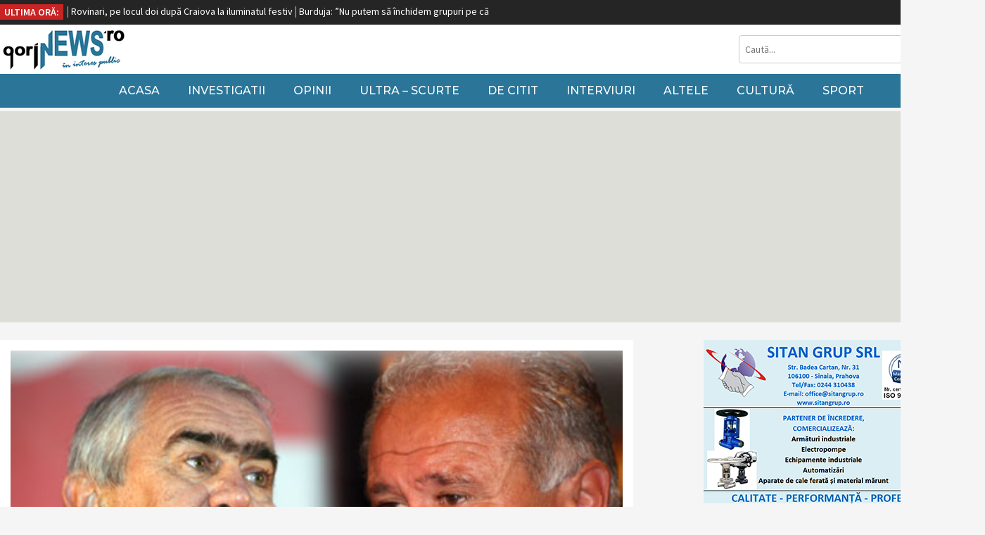

--- FILE ---
content_type: text/html; charset=UTF-8
request_url: https://www.gorjnews.ro/prilej-de-sila-garbaciu-bratu-calinoiu-rabu-carciumaru/
body_size: 13048
content:
<html dir="ltr" lang="ro-RO" prefix="og: https://ogp.me/ns# fb: http://ogp.me/ns/fb#">
<head>
	
	<meta http-equiv="Content-Type" content="text/html; charset=UTF-8">    
    <meta charset="utf-8">
    <meta name="viewport" content="width=device-width, initial-scale=1.0, maximum-scale=1.0, user-scalable=0">
    <link rel="icon" type="image/png" href="https://www.gorjnews.ro/wp-content/themes/GorjNews/public/img/favicon_gn.png" />


	<link href="https://fonts.googleapis.com/css?family=Source+Sans+Pro:300,300i,400,400i,600,600i,700,900" rel="stylesheet">
	<link href="https://fonts.googleapis.com/css?family=Montserrat:300,400,500,600" rel="stylesheet">

	<link rel="stylesheet" type="text/css" href="https://www.gorjnews.ro/wp-content/themes/GorjNews/public/css/design.css?v=1">

	<script src="https://code.jquery.com/jquery-1.12.4.min.js" integrity="sha384-nvAa0+6Qg9clwYCGGPpDQLVpLNn0fRaROjHqs13t4Ggj3Ez50XnGQqc/r8MhnRDZ" crossorigin="anonymous"></script>
	<script src="https://www.gorjnews.ro/wp-content/themes/GorjNews/public/js/custom.js"></script>

	<script src="https://unpkg.com/masonry-layout@4.2.2/dist/masonry.pkgd.min.js"></script>

	
	<script src="https://www.gorjnews.ro/wp-content/themes/GorjNews/public/js/jquery.jConveyorTicker.min.js"></script>
	<link rel="stylesheet" href="https://use.fontawesome.com/releases/v5.6.0/css/all.css" integrity="sha384-aOkxzJ5uQz7WBObEZcHvV5JvRW3TUc2rNPA7pe3AwnsUohiw1Vj2Rgx2KSOkF5+h" crossorigin="anonymous">

		<style>img:is([sizes="auto" i], [sizes^="auto," i]) { contain-intrinsic-size: 3000px 1500px }</style>
	
		<!-- All in One SEO 4.7.1.1 - aioseo.com -->
		<title>Prilej de silă: Gârbaciu, Bratu, Călinoiu, Râbu, Cârciumaru… - gorjNEWS</title>
		<meta name="description" content="S-au împlinit, deunăzi, trei ani de când s-a stins omul de cultură Valentin Taşcu. În sforăitoarele şi super-bugetatele programe culturale anuale ale instituţiilor care se pretind că fac cultură în Gorj, momentul era marcat, după mintea şi inima directorilor lor, în cel mai decantat stil comunist: “Complex de manifestări omagiale”. Organizatori promişi: Şcoala Populară de" />
		<meta name="robots" content="max-image-preview:large" />
		<link rel="canonical" href="https://www.gorjnews.ro/prilej-de-sila-garbaciu-bratu-calinoiu-rabu-carciumaru/" />
		<meta name="generator" content="All in One SEO (AIOSEO) 4.7.1.1" />
		<meta property="og:locale" content="ro_RO" />
		<meta property="og:site_name" content="gorjNEWS - știri și investigații" />
		<meta property="og:type" content="article" />
		<meta property="og:title" content="Prilej de silă: Gârbaciu, Bratu, Călinoiu, Râbu, Cârciumaru… - gorjNEWS" />
		<meta property="og:description" content="S-au împlinit, deunăzi, trei ani de când s-a stins omul de cultură Valentin Taşcu. În sforăitoarele şi super-bugetatele programe culturale anuale ale instituţiilor care se pretind că fac cultură în Gorj, momentul era marcat, după mintea şi inima directorilor lor, în cel mai decantat stil comunist: “Complex de manifestări omagiale”. Organizatori promişi: Şcoala Populară de" />
		<meta property="og:url" content="https://www.gorjnews.ro/prilej-de-sila-garbaciu-bratu-calinoiu-rabu-carciumaru/" />
		<meta property="article:published_time" content="2011-12-15T21:47:51+00:00" />
		<meta property="article:modified_time" content="2011-12-15T21:47:51+00:00" />
		<meta name="twitter:card" content="summary" />
		<meta name="twitter:title" content="Prilej de silă: Gârbaciu, Bratu, Călinoiu, Râbu, Cârciumaru… - gorjNEWS" />
		<meta name="twitter:description" content="S-au împlinit, deunăzi, trei ani de când s-a stins omul de cultură Valentin Taşcu. În sforăitoarele şi super-bugetatele programe culturale anuale ale instituţiilor care se pretind că fac cultură în Gorj, momentul era marcat, după mintea şi inima directorilor lor, în cel mai decantat stil comunist: “Complex de manifestări omagiale”. Organizatori promişi: Şcoala Populară de" />
		<script type="application/ld+json" class="aioseo-schema">
			{"@context":"https:\/\/schema.org","@graph":[{"@type":"Article","@id":"https:\/\/www.gorjnews.ro\/prilej-de-sila-garbaciu-bratu-calinoiu-rabu-carciumaru\/#article","name":"Prilej de sil\u0103: G\u00e2rbaciu, Bratu, C\u0103linoiu, R\u00e2bu, C\u00e2rciumaru\u2026 - gorjNEWS","headline":"Prilej de sil\u0103: G\u00e2rbaciu, Bratu, C\u0103linoiu, R\u00e2bu, C\u00e2rciumaru\u2026","author":{"@id":"https:\/\/www.gorjnews.ro\/author\/narcis-daju\/#author"},"publisher":{"@id":"https:\/\/www.gorjnews.ro\/#organization"},"image":{"@type":"ImageObject","url":"https:\/\/www.gorjnews.ro\/wp-content\/uploads\/2011\/12\/calinoiu-carciumaru-1.jpg","width":495,"height":278},"datePublished":"2011-12-16T00:47:51+00:00","dateModified":"2011-12-16T00:47:51+00:00","inLanguage":"ro-RO","commentCount":9,"mainEntityOfPage":{"@id":"https:\/\/www.gorjnews.ro\/prilej-de-sila-garbaciu-bratu-calinoiu-rabu-carciumaru\/#webpage"},"isPartOf":{"@id":"https:\/\/www.gorjnews.ro\/prilej-de-sila-garbaciu-bratu-calinoiu-rabu-carciumaru\/#webpage"},"articleSection":"Altele"},{"@type":"BreadcrumbList","@id":"https:\/\/www.gorjnews.ro\/prilej-de-sila-garbaciu-bratu-calinoiu-rabu-carciumaru\/#breadcrumblist","itemListElement":[{"@type":"ListItem","@id":"https:\/\/www.gorjnews.ro\/#listItem","position":1,"name":"Prima pagin\u0103","item":"https:\/\/www.gorjnews.ro\/","nextItem":"https:\/\/www.gorjnews.ro\/prilej-de-sila-garbaciu-bratu-calinoiu-rabu-carciumaru\/#listItem"},{"@type":"ListItem","@id":"https:\/\/www.gorjnews.ro\/prilej-de-sila-garbaciu-bratu-calinoiu-rabu-carciumaru\/#listItem","position":2,"name":"Prilej de sil\u0103: G\u00e2rbaciu, Bratu, C\u0103linoiu, R\u00e2bu, C\u00e2rciumaru\u2026","previousItem":"https:\/\/www.gorjnews.ro\/#listItem"}]},{"@type":"Organization","@id":"https:\/\/www.gorjnews.ro\/#organization","name":"gorjNEWS","description":"\u0219tiri \u0219i investiga\u021bii","url":"https:\/\/www.gorjnews.ro\/"},{"@type":"Person","@id":"https:\/\/www.gorjnews.ro\/author\/narcis-daju\/#author","url":"https:\/\/www.gorjnews.ro\/author\/narcis-daju\/","name":"Narcis DAJU","image":{"@type":"ImageObject","@id":"https:\/\/www.gorjnews.ro\/prilej-de-sila-garbaciu-bratu-calinoiu-rabu-carciumaru\/#authorImage","url":"https:\/\/secure.gravatar.com\/avatar\/04a18d49617de9241547e8ad54b732f0?s=96&d=mm&r=g","width":96,"height":96,"caption":"Narcis DAJU"}},{"@type":"WebPage","@id":"https:\/\/www.gorjnews.ro\/prilej-de-sila-garbaciu-bratu-calinoiu-rabu-carciumaru\/#webpage","url":"https:\/\/www.gorjnews.ro\/prilej-de-sila-garbaciu-bratu-calinoiu-rabu-carciumaru\/","name":"Prilej de sil\u0103: G\u00e2rbaciu, Bratu, C\u0103linoiu, R\u00e2bu, C\u00e2rciumaru\u2026 - gorjNEWS","description":"S-au \u00eemplinit, deun\u0103zi, trei ani de c\u00e2nd s-a stins omul de cultur\u0103 Valentin Ta\u015fcu. \u00cen sfor\u0103itoarele \u015fi super-bugetatele programe culturale anuale ale institu\u0163iilor care se pretind c\u0103 fac cultur\u0103 \u00een Gorj, momentul era marcat, dup\u0103 mintea \u015fi inima directorilor lor, \u00een cel mai decantat stil comunist: \u201cComplex de manifest\u0103ri omagiale\u201d. Organizatori promi\u015fi: \u015ecoala Popular\u0103 de","inLanguage":"ro-RO","isPartOf":{"@id":"https:\/\/www.gorjnews.ro\/#website"},"breadcrumb":{"@id":"https:\/\/www.gorjnews.ro\/prilej-de-sila-garbaciu-bratu-calinoiu-rabu-carciumaru\/#breadcrumblist"},"author":{"@id":"https:\/\/www.gorjnews.ro\/author\/narcis-daju\/#author"},"creator":{"@id":"https:\/\/www.gorjnews.ro\/author\/narcis-daju\/#author"},"image":{"@type":"ImageObject","url":"https:\/\/www.gorjnews.ro\/wp-content\/uploads\/2011\/12\/calinoiu-carciumaru-1.jpg","@id":"https:\/\/www.gorjnews.ro\/prilej-de-sila-garbaciu-bratu-calinoiu-rabu-carciumaru\/#mainImage","width":495,"height":278},"primaryImageOfPage":{"@id":"https:\/\/www.gorjnews.ro\/prilej-de-sila-garbaciu-bratu-calinoiu-rabu-carciumaru\/#mainImage"},"datePublished":"2011-12-16T00:47:51+00:00","dateModified":"2011-12-16T00:47:51+00:00"},{"@type":"WebSite","@id":"https:\/\/www.gorjnews.ro\/#website","url":"https:\/\/www.gorjnews.ro\/","name":"gorjNEWS","description":"\u0219tiri \u0219i investiga\u021bii","inLanguage":"ro-RO","publisher":{"@id":"https:\/\/www.gorjnews.ro\/#organization"}}]}
		</script>
		<!-- All in One SEO -->

<link rel='stylesheet' id='wp-block-library-css' href='https://www.gorjnews.ro/wp-includes/css/dist/block-library/style.min.css?ver=6.7.4' type='text/css' media='all' />
<style id='classic-theme-styles-inline-css' type='text/css'>
/*! This file is auto-generated */
.wp-block-button__link{color:#fff;background-color:#32373c;border-radius:9999px;box-shadow:none;text-decoration:none;padding:calc(.667em + 2px) calc(1.333em + 2px);font-size:1.125em}.wp-block-file__button{background:#32373c;color:#fff;text-decoration:none}
</style>
<style id='global-styles-inline-css' type='text/css'>
:root{--wp--preset--aspect-ratio--square: 1;--wp--preset--aspect-ratio--4-3: 4/3;--wp--preset--aspect-ratio--3-4: 3/4;--wp--preset--aspect-ratio--3-2: 3/2;--wp--preset--aspect-ratio--2-3: 2/3;--wp--preset--aspect-ratio--16-9: 16/9;--wp--preset--aspect-ratio--9-16: 9/16;--wp--preset--color--black: #000000;--wp--preset--color--cyan-bluish-gray: #abb8c3;--wp--preset--color--white: #ffffff;--wp--preset--color--pale-pink: #f78da7;--wp--preset--color--vivid-red: #cf2e2e;--wp--preset--color--luminous-vivid-orange: #ff6900;--wp--preset--color--luminous-vivid-amber: #fcb900;--wp--preset--color--light-green-cyan: #7bdcb5;--wp--preset--color--vivid-green-cyan: #00d084;--wp--preset--color--pale-cyan-blue: #8ed1fc;--wp--preset--color--vivid-cyan-blue: #0693e3;--wp--preset--color--vivid-purple: #9b51e0;--wp--preset--gradient--vivid-cyan-blue-to-vivid-purple: linear-gradient(135deg,rgba(6,147,227,1) 0%,rgb(155,81,224) 100%);--wp--preset--gradient--light-green-cyan-to-vivid-green-cyan: linear-gradient(135deg,rgb(122,220,180) 0%,rgb(0,208,130) 100%);--wp--preset--gradient--luminous-vivid-amber-to-luminous-vivid-orange: linear-gradient(135deg,rgba(252,185,0,1) 0%,rgba(255,105,0,1) 100%);--wp--preset--gradient--luminous-vivid-orange-to-vivid-red: linear-gradient(135deg,rgba(255,105,0,1) 0%,rgb(207,46,46) 100%);--wp--preset--gradient--very-light-gray-to-cyan-bluish-gray: linear-gradient(135deg,rgb(238,238,238) 0%,rgb(169,184,195) 100%);--wp--preset--gradient--cool-to-warm-spectrum: linear-gradient(135deg,rgb(74,234,220) 0%,rgb(151,120,209) 20%,rgb(207,42,186) 40%,rgb(238,44,130) 60%,rgb(251,105,98) 80%,rgb(254,248,76) 100%);--wp--preset--gradient--blush-light-purple: linear-gradient(135deg,rgb(255,206,236) 0%,rgb(152,150,240) 100%);--wp--preset--gradient--blush-bordeaux: linear-gradient(135deg,rgb(254,205,165) 0%,rgb(254,45,45) 50%,rgb(107,0,62) 100%);--wp--preset--gradient--luminous-dusk: linear-gradient(135deg,rgb(255,203,112) 0%,rgb(199,81,192) 50%,rgb(65,88,208) 100%);--wp--preset--gradient--pale-ocean: linear-gradient(135deg,rgb(255,245,203) 0%,rgb(182,227,212) 50%,rgb(51,167,181) 100%);--wp--preset--gradient--electric-grass: linear-gradient(135deg,rgb(202,248,128) 0%,rgb(113,206,126) 100%);--wp--preset--gradient--midnight: linear-gradient(135deg,rgb(2,3,129) 0%,rgb(40,116,252) 100%);--wp--preset--font-size--small: 13px;--wp--preset--font-size--medium: 20px;--wp--preset--font-size--large: 36px;--wp--preset--font-size--x-large: 42px;--wp--preset--spacing--20: 0.44rem;--wp--preset--spacing--30: 0.67rem;--wp--preset--spacing--40: 1rem;--wp--preset--spacing--50: 1.5rem;--wp--preset--spacing--60: 2.25rem;--wp--preset--spacing--70: 3.38rem;--wp--preset--spacing--80: 5.06rem;--wp--preset--shadow--natural: 6px 6px 9px rgba(0, 0, 0, 0.2);--wp--preset--shadow--deep: 12px 12px 50px rgba(0, 0, 0, 0.4);--wp--preset--shadow--sharp: 6px 6px 0px rgba(0, 0, 0, 0.2);--wp--preset--shadow--outlined: 6px 6px 0px -3px rgba(255, 255, 255, 1), 6px 6px rgba(0, 0, 0, 1);--wp--preset--shadow--crisp: 6px 6px 0px rgba(0, 0, 0, 1);}:where(.is-layout-flex){gap: 0.5em;}:where(.is-layout-grid){gap: 0.5em;}body .is-layout-flex{display: flex;}.is-layout-flex{flex-wrap: wrap;align-items: center;}.is-layout-flex > :is(*, div){margin: 0;}body .is-layout-grid{display: grid;}.is-layout-grid > :is(*, div){margin: 0;}:where(.wp-block-columns.is-layout-flex){gap: 2em;}:where(.wp-block-columns.is-layout-grid){gap: 2em;}:where(.wp-block-post-template.is-layout-flex){gap: 1.25em;}:where(.wp-block-post-template.is-layout-grid){gap: 1.25em;}.has-black-color{color: var(--wp--preset--color--black) !important;}.has-cyan-bluish-gray-color{color: var(--wp--preset--color--cyan-bluish-gray) !important;}.has-white-color{color: var(--wp--preset--color--white) !important;}.has-pale-pink-color{color: var(--wp--preset--color--pale-pink) !important;}.has-vivid-red-color{color: var(--wp--preset--color--vivid-red) !important;}.has-luminous-vivid-orange-color{color: var(--wp--preset--color--luminous-vivid-orange) !important;}.has-luminous-vivid-amber-color{color: var(--wp--preset--color--luminous-vivid-amber) !important;}.has-light-green-cyan-color{color: var(--wp--preset--color--light-green-cyan) !important;}.has-vivid-green-cyan-color{color: var(--wp--preset--color--vivid-green-cyan) !important;}.has-pale-cyan-blue-color{color: var(--wp--preset--color--pale-cyan-blue) !important;}.has-vivid-cyan-blue-color{color: var(--wp--preset--color--vivid-cyan-blue) !important;}.has-vivid-purple-color{color: var(--wp--preset--color--vivid-purple) !important;}.has-black-background-color{background-color: var(--wp--preset--color--black) !important;}.has-cyan-bluish-gray-background-color{background-color: var(--wp--preset--color--cyan-bluish-gray) !important;}.has-white-background-color{background-color: var(--wp--preset--color--white) !important;}.has-pale-pink-background-color{background-color: var(--wp--preset--color--pale-pink) !important;}.has-vivid-red-background-color{background-color: var(--wp--preset--color--vivid-red) !important;}.has-luminous-vivid-orange-background-color{background-color: var(--wp--preset--color--luminous-vivid-orange) !important;}.has-luminous-vivid-amber-background-color{background-color: var(--wp--preset--color--luminous-vivid-amber) !important;}.has-light-green-cyan-background-color{background-color: var(--wp--preset--color--light-green-cyan) !important;}.has-vivid-green-cyan-background-color{background-color: var(--wp--preset--color--vivid-green-cyan) !important;}.has-pale-cyan-blue-background-color{background-color: var(--wp--preset--color--pale-cyan-blue) !important;}.has-vivid-cyan-blue-background-color{background-color: var(--wp--preset--color--vivid-cyan-blue) !important;}.has-vivid-purple-background-color{background-color: var(--wp--preset--color--vivid-purple) !important;}.has-black-border-color{border-color: var(--wp--preset--color--black) !important;}.has-cyan-bluish-gray-border-color{border-color: var(--wp--preset--color--cyan-bluish-gray) !important;}.has-white-border-color{border-color: var(--wp--preset--color--white) !important;}.has-pale-pink-border-color{border-color: var(--wp--preset--color--pale-pink) !important;}.has-vivid-red-border-color{border-color: var(--wp--preset--color--vivid-red) !important;}.has-luminous-vivid-orange-border-color{border-color: var(--wp--preset--color--luminous-vivid-orange) !important;}.has-luminous-vivid-amber-border-color{border-color: var(--wp--preset--color--luminous-vivid-amber) !important;}.has-light-green-cyan-border-color{border-color: var(--wp--preset--color--light-green-cyan) !important;}.has-vivid-green-cyan-border-color{border-color: var(--wp--preset--color--vivid-green-cyan) !important;}.has-pale-cyan-blue-border-color{border-color: var(--wp--preset--color--pale-cyan-blue) !important;}.has-vivid-cyan-blue-border-color{border-color: var(--wp--preset--color--vivid-cyan-blue) !important;}.has-vivid-purple-border-color{border-color: var(--wp--preset--color--vivid-purple) !important;}.has-vivid-cyan-blue-to-vivid-purple-gradient-background{background: var(--wp--preset--gradient--vivid-cyan-blue-to-vivid-purple) !important;}.has-light-green-cyan-to-vivid-green-cyan-gradient-background{background: var(--wp--preset--gradient--light-green-cyan-to-vivid-green-cyan) !important;}.has-luminous-vivid-amber-to-luminous-vivid-orange-gradient-background{background: var(--wp--preset--gradient--luminous-vivid-amber-to-luminous-vivid-orange) !important;}.has-luminous-vivid-orange-to-vivid-red-gradient-background{background: var(--wp--preset--gradient--luminous-vivid-orange-to-vivid-red) !important;}.has-very-light-gray-to-cyan-bluish-gray-gradient-background{background: var(--wp--preset--gradient--very-light-gray-to-cyan-bluish-gray) !important;}.has-cool-to-warm-spectrum-gradient-background{background: var(--wp--preset--gradient--cool-to-warm-spectrum) !important;}.has-blush-light-purple-gradient-background{background: var(--wp--preset--gradient--blush-light-purple) !important;}.has-blush-bordeaux-gradient-background{background: var(--wp--preset--gradient--blush-bordeaux) !important;}.has-luminous-dusk-gradient-background{background: var(--wp--preset--gradient--luminous-dusk) !important;}.has-pale-ocean-gradient-background{background: var(--wp--preset--gradient--pale-ocean) !important;}.has-electric-grass-gradient-background{background: var(--wp--preset--gradient--electric-grass) !important;}.has-midnight-gradient-background{background: var(--wp--preset--gradient--midnight) !important;}.has-small-font-size{font-size: var(--wp--preset--font-size--small) !important;}.has-medium-font-size{font-size: var(--wp--preset--font-size--medium) !important;}.has-large-font-size{font-size: var(--wp--preset--font-size--large) !important;}.has-x-large-font-size{font-size: var(--wp--preset--font-size--x-large) !important;}
:where(.wp-block-post-template.is-layout-flex){gap: 1.25em;}:where(.wp-block-post-template.is-layout-grid){gap: 1.25em;}
:where(.wp-block-columns.is-layout-flex){gap: 2em;}:where(.wp-block-columns.is-layout-grid){gap: 2em;}
:root :where(.wp-block-pullquote){font-size: 1.5em;line-height: 1.6;}
</style>
<link rel="https://api.w.org/" href="https://www.gorjnews.ro/wp-json/" /><link rel="alternate" title="JSON" type="application/json" href="https://www.gorjnews.ro/wp-json/wp/v2/posts/12002" /><meta name="generator" content="WordPress 6.7.4" />
<link rel='shortlink' href='https://www.gorjnews.ro/?p=12002' />
<link rel="alternate" title="oEmbed (JSON)" type="application/json+oembed" href="https://www.gorjnews.ro/wp-json/oembed/1.0/embed?url=https%3A%2F%2Fwww.gorjnews.ro%2Fprilej-de-sila-garbaciu-bratu-calinoiu-rabu-carciumaru%2F" />
<link rel="alternate" title="oEmbed (XML)" type="text/xml+oembed" href="https://www.gorjnews.ro/wp-json/oembed/1.0/embed?url=https%3A%2F%2Fwww.gorjnews.ro%2Fprilej-de-sila-garbaciu-bratu-calinoiu-rabu-carciumaru%2F&#038;format=xml" />

<!-- START - Open Graph and Twitter Card Tags 3.3.3 -->
 <!-- Facebook Open Graph -->
  <meta property="og:locale" content="ro_RO"/>
  <meta property="og:site_name" content="gorjNEWS"/>
  <meta property="og:title" content="Prilej de silă: Gârbaciu, Bratu, Călinoiu, Râbu, Cârciumaru…"/>
  <meta property="og:url" content="https://www.gorjnews.ro/prilej-de-sila-garbaciu-bratu-calinoiu-rabu-carciumaru/"/>
  <meta property="og:type" content="article"/>
  <meta property="og:description" content="S-au împlinit, deunăzi, trei ani de când s-a stins omul de cultură Valentin Taşcu. În sforăitoarele şi super-bugetatele programe culturale anuale ale instituţiilor care se pretind că fac cultură în Gorj, momentul era marcat, după mintea şi inima directorilor lor, în cel mai decantat stil comunist: “"/>
  <meta property="og:image" content="https://www.gorjnews.ro/wp-content/uploads/2011/12/calinoiu-carciumaru-1.jpg"/>
  <meta property="og:image:url" content="https://www.gorjnews.ro/wp-content/uploads/2011/12/calinoiu-carciumaru-1.jpg"/>
  <meta property="og:image:secure_url" content="https://www.gorjnews.ro/wp-content/uploads/2011/12/calinoiu-carciumaru-1.jpg"/>
  <meta property="article:published_time" content="2011-12-16T00:47:51+00:00"/>
  <meta property="article:modified_time" content="2011-12-16T00:47:51+00:00" />
  <meta property="og:updated_time" content="2011-12-16T00:47:51+00:00" />
  <meta property="article:section" content="Altele"/>
  <meta property="article:publisher" content="https://www.facebook.com/ziarulgorjnews/"/>
 <!-- Google+ / Schema.org -->
  <meta itemprop="name" content="Prilej de silă: Gârbaciu, Bratu, Călinoiu, Râbu, Cârciumaru…"/>
  <meta itemprop="headline" content="Prilej de silă: Gârbaciu, Bratu, Călinoiu, Râbu, Cârciumaru…"/>
  <meta itemprop="description" content="S-au împlinit, deunăzi, trei ani de când s-a stins omul de cultură Valentin Taşcu. În sforăitoarele şi super-bugetatele programe culturale anuale ale instituţiilor care se pretind că fac cultură în Gorj, momentul era marcat, după mintea şi inima directorilor lor, în cel mai decantat stil comunist: “"/>
  <meta itemprop="image" content="https://www.gorjnews.ro/wp-content/uploads/2011/12/calinoiu-carciumaru-1.jpg"/>
  <meta itemprop="datePublished" content="2011-12-16"/>
  <meta itemprop="dateModified" content="2011-12-16T00:47:51+00:00" />
  <meta itemprop="author" content="Narcis DAJU"/>
  <!--<meta itemprop="publisher" content="gorjNEWS"/>--> <!-- To solve: The attribute publisher.itemtype has an invalid value -->
 <!-- Twitter Cards -->
  <meta name="twitter:title" content="Prilej de silă: Gârbaciu, Bratu, Călinoiu, Râbu, Cârciumaru…"/>
  <meta name="twitter:url" content="https://www.gorjnews.ro/prilej-de-sila-garbaciu-bratu-calinoiu-rabu-carciumaru/"/>
  <meta name="twitter:description" content="S-au împlinit, deunăzi, trei ani de când s-a stins omul de cultură Valentin Taşcu. În sforăitoarele şi super-bugetatele programe culturale anuale ale instituţiilor care se pretind că fac cultură în Gorj, momentul era marcat, după mintea şi inima directorilor lor, în cel mai decantat stil comunist: “"/>
  <meta name="twitter:image" content="https://www.gorjnews.ro/wp-content/uploads/2011/12/calinoiu-carciumaru-1.jpg"/>
  <meta name="twitter:card" content="summary_large_image"/>
 <!-- SEO -->
 <!-- Misc. tags -->
 <!-- is_singular -->
<!-- END - Open Graph and Twitter Card Tags 3.3.3 -->
	
 


	<script async src="//pagead2.googlesyndication.com/pagead/js/adsbygoogle.js"></script>
	<script>
	     (adsbygoogle = window.adsbygoogle || []).push({
	          google_ad_client: "ca-pub-8243292111749769",
	          enable_page_level_ads: true
	     });



	</script>

	


<!-- Global site tag (gtag.js) - Google Analytics -->
<script async src="https://www.googletagmanager.com/gtag/js?id=UA-10350643-1"></script>
<script>
  window.dataLayer = window.dataLayer || [];
  function gtag(){dataLayer.push(arguments);}
  gtag('js', new Date());

  gtag('config', 'UA-10350643-1');
</script>

</head>
<body>
<div id="header">
	<div class="top_bar">
		<div class="container">
			<div class="ultimele_stiri_alert">
				<div class="titlu">ULTIMA ORĂ:</div>
				<div class="stiri_animate">				
				    <ul>

				    <li><a href="https://www.gorjnews.ro/parc-fotovoltaic-la-rovinari/">Parc fotovoltaic la Rovinari</a></li><li><a href="https://www.gorjnews.ro/rovinari-pe-locul-doi-dupa-craiova-la-iluminatul-festiv/">Rovinari, pe locul doi după Craiova la iluminatul festiv</a></li><li><a href="https://www.gorjnews.ro/burduja-nu-putem-sa-inchidem-grupuri-pe-carbune-fara-sa-punem-altceva-in-loc/">Burduja: ”Nu putem să închidem grupuri pe cărbune fără să punem altceva în loc”</a></li><li><a href="https://www.gorjnews.ro/liberalii-gorjeni-alaturi-de-ciuca/">Liberalii gorjeni, alături de Ciucă</a></li><li><a href="https://www.gorjnews.ro/ilie-bolojan-daca-voi-fi-votat-parlamentar-ma-voi-implica-in-politica-nationala-si-in-politica-de-partid/">Ilie Bolojan: ”Dacă voi fi votat parlamentar, mă voi implica în politica națională și în politica de partid”</a></li><li><a href="https://www.gorjnews.ro/ciuca-eu-nu-voi-mai-face-niciodata-o-coalitie-cu-psd/">Ciucă: „Eu nu voi mai face niciodată o coaliție cu PSD”</a></li><li><a href="https://www.gorjnews.ro/ziua-recoltei-la-rovinari/">Ziua Recoltei la Rovinari</a></li><li><a href="https://www.gorjnews.ro/ciuca-in-vizita-la-un-artist-popular-din-gorj/">Ciucă, în vizită la un artist popular din Gorj</a></li><li><a href="https://www.gorjnews.ro/noul-puz-al-caii-eroilor-coordonat-de-ministerul-dezvoltarii/">Noul PUZ al Căii Eroilor, coordonat de Ministerul Dezvoltării</a></li><li><a href="https://www.gorjnews.ro/burduja-grupul-5-de-la-termocentrala-rovinari-in-probe/">Burduja: ”Grupul 5 de la Termocentrala Rovinari, în probe”</a></li>				
		                	
				    </ul>
				</div>
				<div class="clear"></div>
			</div>			
			<div class="clear"></div>

		</div>
	</div>
	<div class="subheader">
		<div class="container">
			<div class="meniu_mob"><i class="fas fa-bars"></i></div>	
			<div class="logo"><a href="https://www.gorjnews.ro"><img src="https://www.gorjnews.ro/wp-content/themes/GorjNews/public/img/logo.png" alt="Prilej de silă: Gârbaciu, Bratu, Călinoiu, Râbu, Cârciumaru… - gorjNEWS"></a></div>

			<div class="cautare">
				<div class="form">
					<form action="https://www.gorjnews.ro/" method="get">
						<input type="text" name="s" placeholder="Caută...">
						<input type="submit" value=" ">
					</form>
				</div>
			</div>
			<div class="clear"></div>
		</div>
	</div>


	<div class="meniu">
		<div class="container">					
			<div class="navigare">				
				<div class="menu-meniu-header-categorii-container"><ul id="menu-meniu-header-categorii" class="menu"><li id="menu-item-38662" class="menu-item menu-item-type-custom menu-item-object-custom menu-item-home menu-item-38662"><a href="https://www.gorjnews.ro">Acasa</a></li>
<li id="menu-item-38658" class="menu-item menu-item-type-taxonomy menu-item-object-category menu-item-38658"><a href="https://www.gorjnews.ro/investigatii/">Investigatii</a></li>
<li id="menu-item-38659" class="menu-item menu-item-type-taxonomy menu-item-object-category menu-item-38659"><a href="https://www.gorjnews.ro/opinii/">Opinii</a></li>
<li id="menu-item-38661" class="menu-item menu-item-type-taxonomy menu-item-object-category menu-item-38661"><a href="https://www.gorjnews.ro/ultra-scurte/">Ultra &#8211; Scurte</a></li>
<li id="menu-item-38656" class="menu-item menu-item-type-taxonomy menu-item-object-category menu-item-38656"><a href="https://www.gorjnews.ro/de-citit/">De citit</a></li>
<li id="menu-item-38657" class="menu-item menu-item-type-taxonomy menu-item-object-category menu-item-38657"><a href="https://www.gorjnews.ro/interviuri/">Interviuri</a></li>
<li id="menu-item-38654" class="menu-item menu-item-type-taxonomy menu-item-object-category current-post-ancestor current-menu-parent current-post-parent menu-item-38654"><a href="https://www.gorjnews.ro/altele/">Altele</a></li>
<li id="menu-item-38655" class="menu-item menu-item-type-taxonomy menu-item-object-category menu-item-38655"><a href="https://www.gorjnews.ro/cultura/">Cultură</a></li>
<li id="menu-item-38660" class="menu-item menu-item-type-taxonomy menu-item-object-category menu-item-38660"><a href="https://www.gorjnews.ro/sport/">Sport</a></li>
</ul></div>					
			</div>

			<div class="clear"></div>
		</div>
	</div>
</div>
 
<div class="ads_articol">
	<div class="container">
		<script async src="//pagead2.googlesyndication.com/pagead/js/adsbygoogle.js"></script>
		<!-- [GN] Sub Slider & Top Articol -->
		<ins class="adsbygoogle"
		     style="display:block"
		     data-ad-client="ca-pub-8243292111749769"
		     data-ad-slot="1075418920"
		     data-ad-format="auto"
		     data-full-width-responsive="true"></ins>
		<script>
		(adsbygoogle = window.adsbygoogle || []).push({});
		</script>
	</div>
</div>
<div class="container">
	<div id="articol">
		<div class="img_articol">
			<img class="lazy lazy-hidden" src="https://www.gorjnews.ro/wp-content/uploads/2019/02/articol_preload.png" data-lazy-type="image" data-lazy-src="https://www.gorjnews.ro/wp-content/uploads/2011/12/calinoiu-carciumaru-1.jpg?v=1" alt="Prilej de silă: Gârbaciu, Bratu, Călinoiu, Râbu, Cârciumaru…"><noscript><img src="https://www.gorjnews.ro/wp-content/uploads/2011/12/calinoiu-carciumaru-1.jpg?v=1" alt="Prilej de silă: Gârbaciu, Bratu, Călinoiu, Râbu, Cârciumaru…"></noscript>
		</div>
		<div class="titlu">Prilej de silă: Gârbaciu, Bratu, Călinoiu, Râbu, Cârciumaru…</div>
		<div class="info_autor">	
			<span class="categorie"><a href="https://www.gorjnews.ro/altele/">Altele</a></span> •  				           
			<span class="data">16 decembrie 2011</span> •
			<span class="autor"><a href="https://www.gorjnews.ro/author/narcis-daju/" title="Articole de Narcis DAJU" rel="author">Narcis DAJU</a></span>
		</div>

		<div class="share">
			<div class="addthis_inline_share_toolbox"></div>
			<script type="text/javascript" src="//s7.addthis.com/js/300/addthis_widget.js#pubid=ra-5c33af572ab82652"></script>
		</div>


		<div class="introducere"></div>

		<div class="ads_inarticle">
			<script async src="//pagead2.googlesyndication.com/pagead/js/adsbygoogle.js"></script>
			<!-- [GN] In Articol -->
			<ins class="adsbygoogle"
			     style="display:block"
			     data-ad-client="ca-pub-8243292111749769"
			     data-ad-slot="6541001620"
			     data-ad-format="auto"
			     data-full-width-responsive="true"></ins>
			<script>
			(adsbygoogle = window.adsbygoogle || []).push({});
			</script>
		</div>

		<div class="continut_articol">
			<p><a class="highslide" onclick="return vz.expand(this)" href="http://gorjnews.ro/wp-content/uploads/2011/12/garbaciu-bratu-1.jpg"><img fetchpriority="high" decoding="async" class="lazy lazy-hidden aligncenter" style="margin-left: 6px; margin-right: 6px;" title="garbaciu-bratu" src="https://www.gorjnews.ro/wp-content/uploads/2019/02/articol_preload.png" data-lazy-type="image" data-lazy-src="http://gorjnews.ro/wp-content/uploads/2011/12/garbaciu-bratu-1.jpg" alt="" width="495" height="278" /><noscript><img fetchpriority="high" decoding="async" class="aligncenter" style="margin-left: 6px; margin-right: 6px;" title="garbaciu-bratu" src="http://gorjnews.ro/wp-content/uploads/2011/12/garbaciu-bratu-1.jpg" alt="" width="495" height="278" /></noscript></a>S-au împlinit, deunăzi, trei ani de când s-a stins omul de cultură Valentin Taşcu. În sforăitoarele şi super-bugetatele programe culturale anuale ale instituţiilor care se pretind că fac cultură în Gorj, momentul era marcat, după mintea şi inima directorilor lor, în cel mai decantat stil comunist: “Complex de manifestări omagiale”. Organizatori promişi: Şcoala Populară de Artă, Biblioteca Judeţeană, Consiliul Judeţean Gorj şi Primăria Târgu Jiu.<br />
<a class="highslide" onclick="return vz.expand(this)" href="http://gorjnews.ro/wp-content/uploads/2011/12/facsimil-tascu-1.jpg"><img decoding="async" class="lazy lazy-hidden aligncenter" style="margin-left: 6px; margin-right: 6px;" title="facsimil-tascu" src="https://www.gorjnews.ro/wp-content/uploads/2019/02/articol_preload.png" data-lazy-type="image" data-lazy-src="http://gorjnews.ro/wp-content/uploads/2011/12/facsimil-tascu-1.jpg" alt="" width="495" height="174" /><noscript><img decoding="async" class="aligncenter" style="margin-left: 6px; margin-right: 6px;" title="facsimil-tascu" src="http://gorjnews.ro/wp-content/uploads/2011/12/facsimil-tascu-1.jpg" alt="" width="495" height="174" /></noscript></a>Şi, totuşi, nu s-a făcut nimic pentru Valentin Taşcu, anul acesta, la  Târgu Jiu. Nici vreo lumină nu cred să-i fi aprins, în tihnă, vreunul  din pricopsiţii cu scaune de oameni ca lumea.<br />
Dacă le-ar fi fost de ajuns, mi-ar fi fost silă de ei, şi-atât. M-aş fi prefăcut şi eu că plouă, sau numai că ninge dinadins. L-am rugat pe Alex Gregora să scrie despre întâmplarea asta. Fiindcă aşa-i e firea, doar i-a lovit c-o aripă de înger:<br />
<em>“Se observă însă o lipsă de… echilibru la două instituţii de cultură din Gorj, Şcoala Populară şi Biblioteca Judeţeană, care, deşi doi ani la rând i-au organizat pionereşte manifestări de omagiere, în acest an, fără vreo explicaţie publică, n-au mai făcut-o.” </em><br />
Dacă Viorel Gârbaciu şi Olimpia Bratu ar fi chemaţi la organele de partid, aceleaşi care i-au găsit competenţi şi i-au bârâcat în scaune, şi întrebaţi de ce l-au uitat aşa repede pe Valentin Taşcu, ar spune că dusul e vinovat, că a murit la sfârşit de an, când ei e obosiţi de atâtea complexe manifestări omagiale, şi prea istoviţi să se mai prefacă a face ceva.<br />
Lui Viorel Gârbaciu chiar îi găsesc o scuză. Omul e stors după polemicile culturale de calitate purtate cu academiciene ca Bahmuţeanu şi Vaşniuc, în emisiuni TV cu buci şi silicoane. Şi-apoi, fie vorba-ntre noi, dacă-l mai aud o dată recitând “Curtea cu prieteni”, negreşit voi fi până şi eu de acord să-amânăm tristeţea după sărbători&#8230;<br />
Fiind în ajun de Ignat, când Ion Călinoiu stă mai mult pitulat, o să-l trec cu vederea, de teamă să nu se autosesizeze vreun amărăştean fără porc de Crăciun. Şi, oricum, de Cultură în Consiliul Judeţean răspunde Vasile Râbu, domnul acela cu privire inteligentă, indusă de activitatea didactică pe care o prestează la cea mai tare universitate de stat din Târgu Jiu.<br />
<a class="highslide" onclick="return vz.expand(this)" href="http://gorjnews.ro/wp-content/uploads/2011/12/calinoiu-carciumaru-1.jpg"><img decoding="async" class="lazy lazy-hidden aligncenter" style="margin-left: 6px; margin-right: 6px;" title="calinoiu-carciumaru" src="https://www.gorjnews.ro/wp-content/uploads/2019/02/articol_preload.png" data-lazy-type="image" data-lazy-src="http://gorjnews.ro/wp-content/uploads/2011/12/calinoiu-carciumaru-1.jpg" alt="" width="495" height="278" /><noscript><img decoding="async" class="aligncenter" style="margin-left: 6px; margin-right: 6px;" title="calinoiu-carciumaru" src="http://gorjnews.ro/wp-content/uploads/2011/12/calinoiu-carciumaru-1.jpg" alt="" width="495" height="278" /></noscript></a>Îl lăsai pe Cârciumaru la urmă, că dumnealui e al măi nevinovat. Nu cred că ezistă altu’ mai nevinovat ca el şi mai agitat în perioada asta, când ezistă cu adevărat tot felul de riscuri. De ezemplu, să ningă! Dacă ninge, nu mai măturăm, şi dacă nu mai măturăm, ce facem? Nici flori în stâlp să udăm nu avem, acum&#8230; În recreaţia asta, poate-şi aminteşte primarul nost’ de Valentin Taşcu, cel pe care l-a uitat la cinci minute după ce l-a făcut cetăţean de onoare post-mortem, un bun prilej pentru presa pupincuristă să-şi slăvească idolul.<br />
Aş fi vrut să-mi fie silă de ei şi-atât…</p>
			
		</div>
		
	

		<div class="share">
			<div class="addthis_inline_share_toolbox"></div>
			<script type="text/javascript" src="//s7.addthis.com/js/300/addthis_widget.js#pubid=ra-5c33af572ab82652"></script>
		</div>


		<script type="text/javascript" src="//s7.addthis.com/js/300/addthis_widget.js#pubid=ra-5c33af572ab82652"></script>


		<div class="citeste_si">
			<div class="titlu_sectiune">Citește și:</div>
			
			<ul class="articole">
								<li>
					<div class="thumb"><a href="https://www.gorjnews.ro/opriti-porcaria-se-monteaza-gard-in-stil-penitenciar-pe-axa-brancusi/"><img src="https://www.gorjnews.ro/wp-content/uploads/2021/10/01-1-440x270.jpg"></a></div>
					<div class="titlu"><a href="https://www.gorjnews.ro/opriti-porcaria-se-monteaza-gard-in-stil-penitenciar-pe-axa-brancusi/">Opriți PORCĂRIA! Se montează ”GARD” în STIL PENITENCIAR, pe AXA BRÂNCUȘI!</a></div>
				</li>
								<li>
					<div class="thumb"><a href="https://www.gorjnews.ro/ciuma-galbena-paralizeaza-prefectura-gorj-prefectul-mason-iacobescu-carpit-cu-beizadeaua-lui-grivei-in-post-de-subprefect/"><img src="https://www.gorjnews.ro/wp-content/uploads/2021/10/grivei-jr-440x270.jpg"></a></div>
					<div class="titlu"><a href="https://www.gorjnews.ro/ciuma-galbena-paralizeaza-prefectura-gorj-prefectul-mason-iacobescu-carpit-cu-beizadeaua-lui-grivei-in-post-de-subprefect/">CIUMA GALBENĂ paralizează Prefectura Gorj. Prefectul MASON Iacobescu, CÂRPIT cu  BEIZADEAUA lui Grivei, în post de SUBPREFECT?!</a></div>
				</li>
								<li>
					<div class="thumb"><a href="https://www.gorjnews.ro/damblageala-totala-aspersoare-pornite-pe-ploaie-la-targu-jiu/"><img src="https://www.gorjnews.ro/wp-content/uploads/2021/10/aspersoare-pe-ploaie-440x270.jpg"></a></div>
					<div class="titlu"><a href="https://www.gorjnews.ro/damblageala-totala-aspersoare-pornite-pe-ploaie-la-targu-jiu/">Damblageală totală: aspersoare pornite pe ploaie, la Târgu Jiu!</a></div>
				</li>
								<li>
					<div class="thumb"><a href="https://www.gorjnews.ro/video-inca-o-prelungire-ilegala-de-contract-pe-calea-eroilor-romanescu-se-incurca-in-minciuni/"><img src="https://www.gorjnews.ro/wp-content/uploads/2021/10/20211013_110121-440x270.jpg"></a></div>
					<div class="titlu"><a href="https://www.gorjnews.ro/video-inca-o-prelungire-ilegala-de-contract-pe-calea-eroilor-romanescu-se-incurca-in-minciuni/">VIDEO. Încă o prelungire ILEGALĂ de contract, pe Calea Eroilor. Romanescu se încurcă în MINCIUNI!</a></div>
				</li>
							</ul>
		</div>

		<div class="comentarii">
			<div class="comentarii_count">9 COMENTARII</div><ul class="lista_comentarii">
				<li id="comment-3028">
					<div class="avatar"><img src="https://www.gorjnews.ro/wp-content/themes/GorjNews/public/img/no_avatar.png"></div>
					<div class="text">
						<span class="nume">ileana</span>
						<span class="data">16.12.2011 la ora 22:36 pm</span>
					</div>
					<div class="clear"></div>

					<div class="mesaj">Despre morti numai de bine,dar singura mea amintire depre dl.Tascu este ca,fiind cursanta la Colegiul de Institutori unde dumnealui preda (si nu prea se tinea de ore),ne-a OBLIGAT sa-i cumparam o carte (ceva despre "Miorita"),care nici macar nu avea legatura cu materia de curs.Dezavuez astfel de practici,ca si aerul zeflemitor cu care ne vorbea,facandu-ne sa ne simtim penibil;ii rog pe ceilalti oameni luminati care citesc aceste randuri sa nu procedeze astfel..Un mare om de cultura cred ca trebuie sa dubleze aceasta calitate si cu una umana altfel...iata ce soi de amintiri lasa in urma la nivel de individ (dar pana la urma comunitatea nu e o suma de indivizi?!)</div>
				</li>
				<li id="comment-3029">
					<div class="avatar"><img src="https://www.gorjnews.ro/wp-content/themes/GorjNews/public/img/no_avatar.png"></div>
					<div class="text">
						<span class="nume">Mina</span>
						<span class="data">19.12.2011 la ora 17:52 pm</span>
					</div>
					<div class="clear"></div>

					<div class="mesaj">D-le Daju va apreciez foatre mult.Sunteti singurul ziarist,care spuneti lucrurilor pe nume. Cand era d-na Andrei director al Bib.Juetene,toate actiunile erau tinute cu sfintenie,dar d-na Andrei lucra pt.biblioteca 8-10 ore,d-na Bratu poate 2ore,uneori nu trece cu zilele prin biblioteca. Asta se intampla cand sunt numiti in functii oameni care habar nu au de domeniu respectiv  si mai sunt numiti politic...Cum intri in Biblioteca Judeteana,se vede lipsa de interes si totul lasa de dorit....dureros...</div>
				</li>
				<li id="comment-3030">
					<div class="avatar"><img src="https://www.gorjnews.ro/wp-content/themes/GorjNews/public/img/no_avatar.png"></div>
					<div class="text">
						<span class="nume">ileana</span>
						<span class="data">20.12.2011 la ora 23:28 pm</span>
					</div>
					<div class="clear"></div>

					<div class="mesaj">Garbaciu asta este gretos, a facut o lansare de carte in sala Prefecturii, fara sa il consulte pe Calinoiu, asta ca sa isi dreaga imaginea
se zice ca va fi destituit cat de curind</div>
				</li>
				<li id="comment-3031">
					<div class="avatar"><img src="https://www.gorjnews.ro/wp-content/themes/GorjNews/public/img/no_avatar.png"></div>
					<div class="text">
						<span class="nume">gureanu</span>
						<span class="data">23.12.2011 la ora 0:39 am</span>
					</div>
					<div class="clear"></div>

					<div class="mesaj">ce lansare de carte este aia cu Ribu in stanga si cu Romanescu in stanga.
Un dublicitar care a jucat totdeauna și mai vrea sa joace la două capete...
de aia se scrie mai sus probabil ca este grețos, asta a fost Girbaciu de la inceput
in cateva saptamani vom scapa de figura asta sinistra de comist cu vioara de git</div>
				</li>
				<li id="comment-3032">
					<div class="avatar"><img src="https://www.gorjnews.ro/wp-content/themes/GorjNews/public/img/no_avatar.png"></div>
					<div class="text">
						<span class="nume">hulea</span>
						<span class="data">25.12.2011 la ora 13:06 pm</span>
					</div>
					<div class="clear"></div>

					<div class="mesaj">garbaciu nu este numai gretos dar este si EXPIRAT
el nu intelege ca timpul lui s a dus, a profitat destul e timpul sa vina altii mai vioi la minte
de ceaușiști și oportuniști care mimeaza orice numai sa le fie bine ne-am saturat</div>
				</li>
				<li id="comment-3033">
					<div class="avatar"><img src="https://www.gorjnews.ro/wp-content/themes/GorjNews/public/img/no_avatar.png"></div>
					<div class="text">
						<span class="nume">vlad</span>
						<span class="data">31.12.2011 la ora 14:03 pm</span>
					</div>
					<div class="clear"></div>

					<div class="mesaj">Dna Bratu este o femeie onesta, fara veleitati, dar isi face treaba. Nu am nici un interes sa o laud, dar biblioteca judeteana este o institutie onorabila. Felicitari ca stie sa atraga oamenii spre lectura si se poarta foarte frumos cu toata lumea. numai cine nu stie ce e pe acolo o critica cu gandul tot la vechea conducere care devenise despotica si iesita la pensie de cativa ani, dar care nu mai iesea, trebuia scoasa pe targa...</div>
				</li>
				<li id="comment-3034">
					<div class="avatar"><img src="https://www.gorjnews.ro/wp-content/themes/GorjNews/public/img/no_avatar.png"></div>
					<div class="text">
						<span class="nume">chiolhan</span>
						<span class="data">31.12.2011 la ora 21:06 pm</span>
					</div>
					<div class="clear"></div>

					<div class="mesaj">nu trebuia sa lipseasca Garbaciu de la chiolhanul de la Cetate
rusine pentru scoala populara ca se angajeaza in asa publicitati
Calinoiu ar trebui sa l destuie imediat</div>
				</li>
				<li id="comment-3035">
					<div class="avatar"><img src="https://www.gorjnews.ro/wp-content/themes/GorjNews/public/img/no_avatar.png"></div>
					<div class="text">
						<span class="nume">Lili</span>
						<span class="data">05.01.2012 la ora 15:49 pm</span>
					</div>
					<div class="clear"></div>

					<div class="mesaj">Pentru Vlad.D-ta vorbesti?Ai fost in ultima vreme in Biblioteca judeteana?Vrei sa spui ca Bratu isi face treaba? Gresit,d-na face orice numai ce trebuie la biblioteca,nu. Nu are habar ce ar trebui sa faca,totul pute cand intri in bib.jud.,mai nou. Noroc cu cativa salariati care stiu sa-si faca treaba bine.Ma refer la sectii nu la birouri unde se leneveste,in draci.Cartea apare in calculator de luni,dar in sectii n-a ajuns....vai de ei...Vechea conducere nu era despotica,stia ce trebuie sa ceara subalternilor nu era habarnista ca Bratu. Actiunile care tin de biblioteca trebuie facute nu lasate  de izbeliste...asa cum s-a intamplat cu Tascu si multe altele. In biblioteca trebuie sa stai cel putin 8 ore,nu ca actuala directoare 2-3 ore. Sunt multe de facut in bibl.jud.,dar trebuie sa sti ce si cand,altfel se intampla ce vedeti acum. Pacat...Asta se intampla cand sunt pusi directori din exterior sau cu pile,poate chiar politice...halal...</div>
				</li>
				<li id="comment-3036">
					<div class="avatar"><img src="https://www.gorjnews.ro/wp-content/themes/GorjNews/public/img/no_avatar.png"></div>
					<div class="text">
						<span class="nume">vlad</span>
						<span class="data">06.01.2012 la ora 17:20 pm</span>
					</div>
					<div class="clear"></div>

					<div class="mesaj">Pentru Lili. Se vede ca mare naduf aveti pe directoarea Bratu, care orice s ar spune isi face meseria si erste cumsecade cu toata lumea
aaa, ca mai sint nemultumiti aia au fust dintotdeauna dar intotdeauna nemultumitii astia sint codasaii care circotesc tot timpul
eu sint un simplu cititor si trec foarte des pe la biblioteca asa ca stiu ce vorbesc
doamna Lili estre mereu in mare suferinta niciodata nu va fi multumita chiar daca se apropie de pensie!</div>
				</li></ul>
   			<div class="formular">
   				<div class="comentarii_count">Adaugă un comentariu</div>
   					<div id="respond" class="comment-respond">
		<h3 id="reply-title" class="comment-reply-title"> <small><a rel="nofollow" id="cancel-comment-reply-link" href="/prilej-de-sila-garbaciu-bratu-calinoiu-rabu-carciumaru/#respond" style="display:none;">Anulează răspunsul</a></small></h3><form action="https://www.gorjnews.ro/wp-comments-post.php" method="post" id="commentform" class="comment-form"><p class="comment-notes"><span id="email-notes">Adresa ta de email nu va fi publicată.</span> <span class="required-field-message">Câmpurile obligatorii sunt marcate cu <span class="required">*</span></span></p><p class="comment-form-author"><input id="author" placeholder="Nume *" name="author" type="text" value="" size="30" /></p>
<p class="comment-form-email"><input id="email" placeholder="Adresă de email *" name="email" type="text" value="" size="30" /></p>
<p class="comment-form-url"><input id="url" name="url" placeholder="Website" type="text" value="" size="30" /></p>
<p class="comment-form-comment"><textarea id="comment" name="comment" placeholder="Comentariu *" cols="45" rows="8" aria-required="true"></textarea></p><p class="form-submit"><input name="submit" type="submit" id="submit" class="submit" value="Trimite" /> <input type='hidden' name='comment_post_ID' value='12002' id='comment_post_ID' />
<input type='hidden' name='comment_parent' id='comment_parent' value='0' />
</p><p style="display: none !important;" class="akismet-fields-container" data-prefix="ak_"><label>&#916;<textarea name="ak_hp_textarea" cols="45" rows="8" maxlength="100"></textarea></label><input type="hidden" id="ak_js_1" name="ak_js" value="224"/><script>document.getElementById( "ak_js_1" ).setAttribute( "value", ( new Date() ).getTime() );</script></p></form>	</div><!-- #respond -->
	
   			</div>
		</div>
	
	</div>

	<div id="sidebar">
	 	<div class="ads">
	 					
			
			
			<a href="https://sitangrup.ro" rel="nofollow"><img src="https://www.gorjnews.ro/wp-content/uploads/2022/06/sitangrup_banner.png?V=1"></a>
		
	 	</div>
	 	<div class="recent_adaugate">
	 		<div class="titlu_sectiune">Recent adăugate:</div>
	 		<ul class="articole">
					 			<li>
					<div class="thumb"><a href="https://www.gorjnews.ro/parc-fotovoltaic-la-rovinari/"><img src="https://www.gorjnews.ro/wp-content/uploads/2025/01/rovinari-12-440x270.jpg?v=1" alt="Parc fotovoltaic la Rovinari"></a></div>
					<div class="titlu"><a href="https://www.gorjnews.ro/parc-fotovoltaic-la-rovinari/">Parc fotovoltaic la Rovinari</a></div>
				</li>
					 			<li>
					<div class="thumb"><a href="https://www.gorjnews.ro/rovinari-pe-locul-doi-dupa-craiova-la-iluminatul-festiv/"><img src="https://www.gorjnews.ro/wp-content/uploads/2025/01/rovinari11-440x270.jpg?v=1" alt="Rovinari, pe locul doi după Craiova la iluminatul festiv"></a></div>
					<div class="titlu"><a href="https://www.gorjnews.ro/rovinari-pe-locul-doi-dupa-craiova-la-iluminatul-festiv/">Rovinari, pe locul doi după Craiova la iluminatul festiv</a></div>
				</li>
					 			<li>
					<div class="thumb"><a href="https://www.gorjnews.ro/burduja-nu-putem-sa-inchidem-grupuri-pe-carbune-fara-sa-punem-altceva-in-loc/"><img src="https://www.gorjnews.ro/wp-content/uploads/2024/12/Burduja-696x400-1-440x270.jpg?v=1" alt="Burduja: ”Nu putem să închidem grupuri pe cărbune fără să punem altceva în loc”"></a></div>
					<div class="titlu"><a href="https://www.gorjnews.ro/burduja-nu-putem-sa-inchidem-grupuri-pe-carbune-fara-sa-punem-altceva-in-loc/">Burduja: ”Nu putem să închidem grupuri pe cărbune fără să punem altceva în loc”</a></div>
				</li>
					 			<li>
					<div class="thumb"><a href="https://www.gorjnews.ro/liberalii-gorjeni-alaturi-de-ciuca/"><img src="https://www.gorjnews.ro/wp-content/uploads/2024/12/1-liberal-440x270.jpg?v=1" alt="Liberalii gorjeni, alături de Ciucă"></a></div>
					<div class="titlu"><a href="https://www.gorjnews.ro/liberalii-gorjeni-alaturi-de-ciuca/">Liberalii gorjeni, alături de Ciucă</a></div>
				</li>
					 			<li>
					<div class="thumb"><a href="https://www.gorjnews.ro/ilie-bolojan-daca-voi-fi-votat-parlamentar-ma-voi-implica-in-politica-nationala-si-in-politica-de-partid/"><img src="https://www.gorjnews.ro/wp-content/uploads/2024/12/ilie-bolojan-440x270.jpg?v=1" alt="Ilie Bolojan: ”Dacă voi fi votat parlamentar, mă voi implica în politica națională și în politica de partid”"></a></div>
					<div class="titlu"><a href="https://www.gorjnews.ro/ilie-bolojan-daca-voi-fi-votat-parlamentar-ma-voi-implica-in-politica-nationala-si-in-politica-de-partid/">Ilie Bolojan: ”Dacă voi fi votat parlamentar, mă voi implica în politica națională și în politica de partid”</a></div>
				</li>
				
	 		</ul>
	 	</div>
	 	    
	 	
	 	
	</div>
	</div>
<div class="clear"></div>




<div id="footer">
	<div class="container">
		<div class="row4">
			<div class="titlu">Categorii</div>
			<div class="menu-categorii-footer-container"><ul id="menu-categorii-footer" class="links"><li id="menu-item-38702" class="menu-item menu-item-type-taxonomy menu-item-object-category menu-item-38702"><a href="https://www.gorjnews.ro/investigatii/">Investigatii</a></li>
<li id="menu-item-38703" class="menu-item menu-item-type-taxonomy menu-item-object-category menu-item-38703"><a href="https://www.gorjnews.ro/opinii/">Opinii</a></li>
<li id="menu-item-38701" class="menu-item menu-item-type-taxonomy menu-item-object-category menu-item-38701"><a href="https://www.gorjnews.ro/ultra-scurte/">Ultra &#8211; Scurte</a></li>
<li id="menu-item-38704" class="menu-item menu-item-type-taxonomy menu-item-object-category menu-item-38704"><a href="https://www.gorjnews.ro/de-citit/">De citit</a></li>
</ul></div>		
		</div>

		<div class="row4 categorii_row2">
			<div class="padding"></div>
			<div class="menu-categorii-footer-2-container"><ul id="menu-categorii-footer-2" class="links"><li id="menu-item-38669" class="menu-item menu-item-type-taxonomy menu-item-object-category menu-item-38669"><a href="https://www.gorjnews.ro/interviuri/">Interviuri</a></li>
<li id="menu-item-38705" class="menu-item menu-item-type-taxonomy menu-item-object-category current-post-ancestor current-menu-parent current-post-parent menu-item-38705"><a href="https://www.gorjnews.ro/altele/">Altele</a></li>
<li id="menu-item-38667" class="menu-item menu-item-type-taxonomy menu-item-object-category menu-item-38667"><a href="https://www.gorjnews.ro/cultura/">Cultură</a></li>
<li id="menu-item-38706" class="menu-item menu-item-type-taxonomy menu-item-object-category menu-item-38706"><a href="https://www.gorjnews.ro/sport/">Sport</a></li>
</ul></div>
		</div>	


		<div class="row4">
			<div class="titlu">Utile:</div>
			<div class="menu-sectiune-utile-footer-container"><ul id="menu-sectiune-utile-footer" class="links"><li id="menu-item-38679" class="menu-item menu-item-type-post_type menu-item-object-page menu-item-38679"><a href="https://www.gorjnews.ro/despre-noi/">Despre Noi</a></li>
<li id="menu-item-38678" class="menu-item menu-item-type-post_type menu-item-object-page menu-item-38678"><a href="https://www.gorjnews.ro/politica-de-cookie-uri/">Politica de cookie-uri</a></li>
<li id="menu-item-38677" class="menu-item menu-item-type-post_type menu-item-object-page menu-item-38677"><a href="https://www.gorjnews.ro/nota-de-informare-cu-privire-la-prelucrarea-de-date-personale/">Notă de informare cu privire la prelucrarea de date personale</a></li>
</ul></div>		
		</div>


		<div class="row4">
			<div class="titlu">Contact</div>
			<ul class="links">
				<li>REDACȚIA: Str. 30 Decembrie, Nr. 4, et. 1, Targu Jiu, Gorj</li>
				<li>Telefon: 0723 167 640</li>
				<li>Whatsapp: 0723 167 640</li>
				<li><a href="https://facebook.com/ziarulgorjnews/">Facebook: ZiarulGorjNews</a></li>
			</ul>
		</div>

		<div class="row4 row4_last">
			<div class="titlu">Prezenti pe Facebook</div>
			<div id="fb-root"></div>
			<script>(function(d, s, id) {
			  var js, fjs = d.getElementsByTagName(s)[0];
			  if (d.getElementById(id)) return;
			  js = d.createElement(s); js.id = id;
			  js.src = 'https://connect.facebook.net/en_US/sdk.js#xfbml=1&version=v3.1&appId=368002130228952&autoLogAppEvents=1';
			  fjs.parentNode.insertBefore(js, fjs);
			}(document, 'script', 'facebook-jssdk'));</script>
			<div class="fb-page" data-href="https://web.facebook.com/ziarulgorjnews/" data-small-header="true" data-adapt-container-width="true" data-hide-cover="false" data-show-facepile="true"></div>

		</div>

		<div class="clear"></div>

		<div class="copyright">&copy; 2026 Copyright gorjNEWS.ro. Toate drepturile rezervate.</div>
		<div class="selfweb">Made with <span style="color: #e25555;">&hearts;</span> by  <a href="https://www.selfweb.ro" title="Servicii WEB Profesionale, Realizare Website">SelfWEB</a></div>
		<div class="clear"></div>
	</div>


</div>
<script type="text/javascript" src="https://www.gorjnews.ro/wp-content/plugins/bj-lazy-load/js/bj-lazy-load.min.js?ver=2" id="BJLL-js"></script>
 
<script defer src="https://static.cloudflareinsights.com/beacon.min.js/vcd15cbe7772f49c399c6a5babf22c1241717689176015" integrity="sha512-ZpsOmlRQV6y907TI0dKBHq9Md29nnaEIPlkf84rnaERnq6zvWvPUqr2ft8M1aS28oN72PdrCzSjY4U6VaAw1EQ==" data-cf-beacon='{"version":"2024.11.0","token":"6073af6983e947e9a580f595550d00fa","r":1,"server_timing":{"name":{"cfCacheStatus":true,"cfEdge":true,"cfExtPri":true,"cfL4":true,"cfOrigin":true,"cfSpeedBrain":true},"location_startswith":null}}' crossorigin="anonymous"></script>
</body>
</html>

<!-- Page cached by LiteSpeed Cache 6.5.3 on 2026-01-24 06:05:08 -->

--- FILE ---
content_type: text/html; charset=utf-8
request_url: https://www.google.com/recaptcha/api2/aframe
body_size: 249
content:
<!DOCTYPE HTML><html><head><meta http-equiv="content-type" content="text/html; charset=UTF-8"></head><body><script nonce="-qKiHj6iEfhYVyq_tKWThg">/** Anti-fraud and anti-abuse applications only. See google.com/recaptcha */ try{var clients={'sodar':'https://pagead2.googlesyndication.com/pagead/sodar?'};window.addEventListener("message",function(a){try{if(a.source===window.parent){var b=JSON.parse(a.data);var c=clients[b['id']];if(c){var d=document.createElement('img');d.src=c+b['params']+'&rc='+(localStorage.getItem("rc::a")?sessionStorage.getItem("rc::b"):"");window.document.body.appendChild(d);sessionStorage.setItem("rc::e",parseInt(sessionStorage.getItem("rc::e")||0)+1);localStorage.setItem("rc::h",'1769234711139');}}}catch(b){}});window.parent.postMessage("_grecaptcha_ready", "*");}catch(b){}</script></body></html>